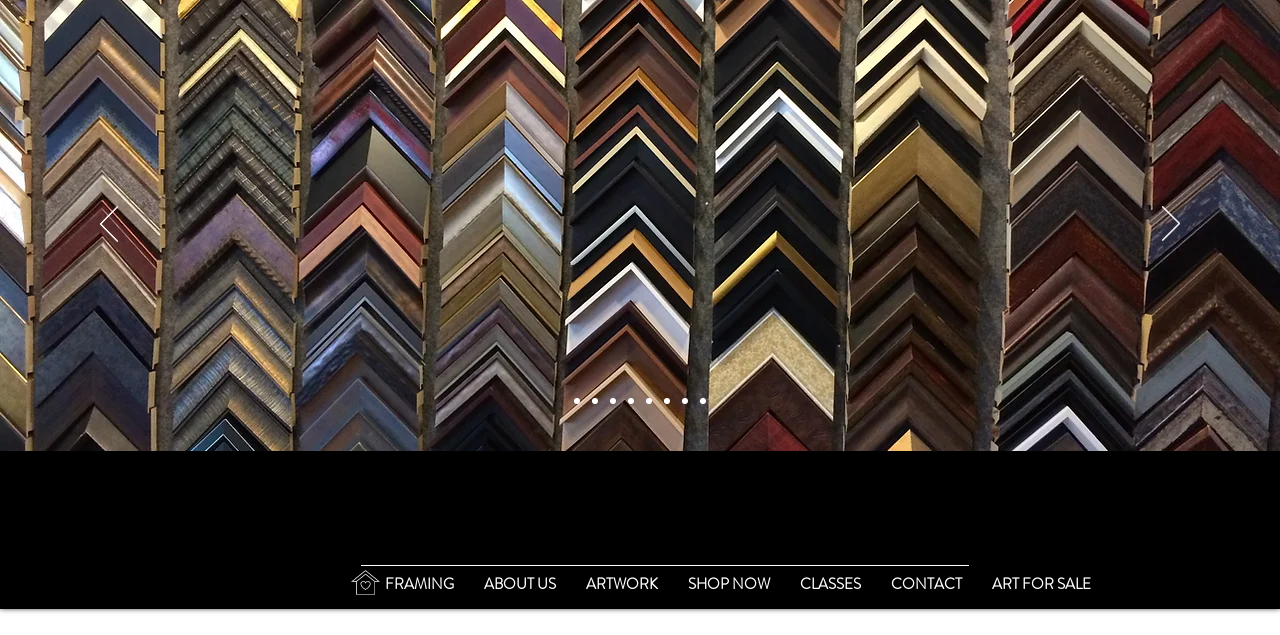

--- FILE ---
content_type: application/javascript
request_url: https://static.parastorage.com/services/wix-thunderbolt/dist/main.renderer.f600e767.bundle.min.js
body_size: -787
content:
"use strict";(self.webpackJsonp__wix_thunderbolt_app=self.webpackJsonp__wix_thunderbolt_app||[]).push([[867],{47647:()=>{}},p=>{var s;s=47647,p(p.s=s)}]);